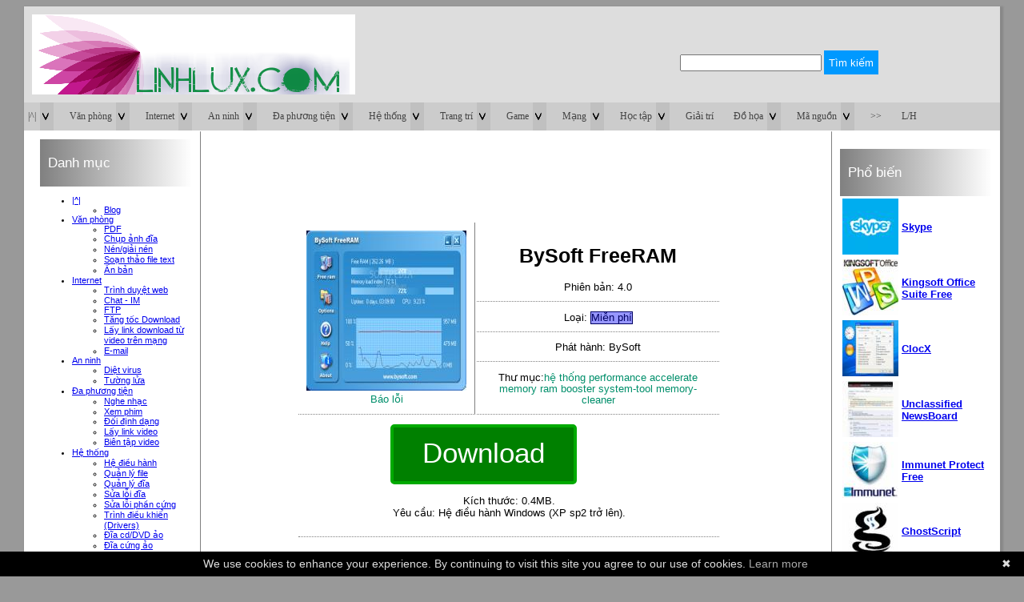

--- FILE ---
content_type: text/html; charset=UTF-8
request_url: https://linhlux.com/phanmem/737/BySoft-FreeRAM.htm
body_size: 8365
content:
<!DOCTYPE html>
<html lang="vi"  xmlns:fb="http://ogp.me/ns/fb#">
<head>
<meta name="description" content="Tải về, hướng dẫn, phần mềm thay thế cho BySoft FreeRAM - phần mềm memory-cleaner miễn phí. <h1>Giới thiệu về BySoft FreeRAM</h1>
<p>BySoft FreeRAM là một phần mềm quản lý và dọn dẹp RAM vô cùng hiệu quả, giúp tăng tốc độ hoạt động của máy tính một cách mạnh mẽ mà không tốn bất kỳ chi phí nào. Mặc dù là phần mềm miễn phí, BySoft FreeRAM vẫn cung cấp đầy đủ các tính năng cần thiết để tối ưu hóa hiệu suất máy tính của bạn.</p>

<h2>Các tính năng nổi bật của BySoft FreeRAM</h2>
<ul>
    <li>Tắt ứng dụng không cần thiết: Phần mềm có khả năng tắt các ứng dụng không cần thiết một cách mạnh mẽ, giúp giải phóng bộ nhớ và tăng tốc độ máy tính.</li>
    <li>Hiển thị thông tin RAM: Cung cấp thông tin chi tiết về tình trạng RAM hiện tại, giúp người dùng dễ dàng theo dõi và quản lý.</li>
    <li>An toàn và đáng tin cậy: Được thiết kế với độ an toàn cao, phần mềm này đã được nhiều người dùng tin tưởng và ưa chuộng.</li>
    <li>Chạy ngầm và tiết kiệm bộ nhớ: BySoft FreeRAM hoạt động dưới nền mà không tiêu tốn nhiều tài nguyên hệ thống.</li>
    <li>Chống phân mảnh bộ nhớ: Giúp tối ưu hóa và sắp xếp lại bộ nhớ để cải thiện hiệu suất.</li>
    <li>Kiểm tra nguồn điện RAM: Đảm bảo RAM hoạt động ổn định và hiệu quả.</li>
    <li>Tăng tốc cache CPU: Tối ưu hóa bộ nhớ đệm của CPU để cải thiện tốc độ xử lý.</li>
    <li>Dọn dẹp RAM: Loại bỏ các dữ liệu không cần thiết để giải phóng bộ nhớ.</li>
    <li>Kiểm tra lỗi RAM: Phát hiện và sửa chữa các lỗi RAM để đảm bảo hoạt động ổn định.</li>
    <li>Tự động khởi động: Phần mềm có thể tự động chạy khi máy tính khởi động, giúp duy trì hiệu suất tối ưu.</li>
    <li>Tắt dịch vụ không cần thiết: Giúp giảm tải cho hệ thống bằng cách tắt các dịch vụ không cần thiết.</li>
    <li>Quản lý bộ nhớ: Ngăn chặn các ứng dụng làm tràn bộ nhớ, đảm bảo hệ thống hoạt động mượt mà.</li>
    <li>Kiểm tra nhiệt độ RAM: Theo dõi nhiệt độ RAM để ngăn ngừa quá nhiệt.</li>
    <li>Kiểm tra tốc độ và dung lượng RAM: Cung cấp thông tin chi tiết về tốc độ và dung lượng RAM hiện có.</li>
    <li>Tăng tuổi thọ máy tính: Bằng cách tối ưu hóa hiệu suất, phần mềm giúp kéo dài tuổi thọ của máy tính.</li>
    <li>Tự động dọn dẹp: Tự động giải phóng bộ nhớ khi RAM gần đầy, đảm bảo máy tính luôn hoạt động trơn tru.</li>
</ul>

<h2>Giao diện và tính năng hỗ trợ</h2>
<p>BySoft FreeRAM không chỉ mạnh mẽ về tính năng mà còn có giao diện đẹp mắt và dễ sử dụng. Phần mềm hỗ trợ nhiều ngôn ngữ, giúp người dùng trên toàn thế giới dễ dàng tiếp cận và sử dụng. Đây thực sự là một công cụ cần thiết cho tất cả người dùng máy tính hiện nay, giúp tối ưu hóa hiệu suất và kéo dài tuổi thọ của thiết bị.</p> | Linhlux.com - phần mềm miễn phí." />
<meta http-equiv="content-language" content="vi" />
<link rel="alternate" href="https://linhlux.com/phanmem/737/BySoft-FreeRAM.htm" hreflang="vi-vn" />
<link rel="shortcut icon" href="https://linhlux.com/icon/favicon.ico" />
<meta name="keywords" content=", download, free software, phần mềm miễn phí, hướng dẫn, download, tải về, tài liệu, link." />
<meta name="author" content="std" />
<meta http-equiv="Content-Type" content="text/html;charset=UTF-8" />
<script type="text/javascript" src="https://linhlux.com/js/elrte/js/jquery-1.6.1.min.js"></script>
<script type="text/javascript" src="https://linhlux.com/js/main.js"></script>
<script type="text/javascript" src="https://linhlux.com/js/bab.js"></script>
<script type="text/javascript" src="https://linhlux.com/js/feedback.js"></script><link rel="stylesheet" type="text/css" href="https://linhlux.com/styles/styles.css">
<title>BySoft FreeRAM - Tải về phần mềm memory-cleaner miễn phí | Linhlux - Tải về, hướng dẫn, tài liệu phần mềm miễn phí.</title>

<script async src="https://pagead2.googlesyndication.com/pagead/js/adsbygoogle.js?client=ca-pub-5509477588770890"
     crossorigin="anonymous"></script>
<meta name="google-site-verification" content="24cIb9FhhBBYy9farqN67IW6ll1AVce0EvegJZC9ck0" />
<meta name="google-site-verification" content="RbsOTSez7-aFRcL_cnXvws_w2d-fR61BmzC18htpnSw" />
</head>
<body>
<script>
  (function(i,s,o,g,r,a,m){i['GoogleAnalyticsObject']=r;i[r]=i[r]||function(){
  (i[r].q=i[r].q||[]).push(arguments)},i[r].l=1*new Date();a=s.createElement(o),
  m=s.getElementsByTagName(o)[0];a.async=1;a.src=g;m.parentNode.insertBefore(a,m)
  })(window,document,'script','//www.google-analytics.com/analytics.js','ga');

  ga('create', 'UA-51743771-2', 'auto');
  ga('send', 'pageview');

</script><div id="fb-root"></div>

<script>(function(d, s, id) {
  var js, fjs = d.getElementsByTagName(s)[0];
  if (d.getElementById(id)) return;
  js = d.createElement(s); js.id = id;
  js.src = "//connect.facebook.net/vi_VN/sdk.js#xfbml=1&version=v2.0";
  fjs.parentNode.insertBefore(js, fjs);
}(document, 'script', 'facebook-jssdk'));
</script>

<script>
function adBlockDetected() {
 document.write('Trang web ho&#7841;t &#273;&#7897;ng d&#7921;a tr�n doanh thu t&#7915; qu&#7843;ng c�o. Xim h�y t&#7855;t Ad block plus v� th&#7917; l&#7841;i.'); 
}
</script><div class="wrapper">
	<div class="head">
		<div class="logo"><a href="https://linhlux.com/homepage"></a></div>
		<div class="search"><form method="get" action="https://linhlux.com/">
	<input type="hidden" name="q" value="search">
	<input type="text" class="search-index" name="search">
	<button type="submit">Tìm kiếm</button>
</form></div>
		<div class="clear"></div>
		<div class="main-menu">﻿<ul class="main-menu">
<li><a href="/">|^|</a><ul class="sub-main-menu"><li><a href="/blog">Blog</a></li></ul></li><li><a href="/thumuc/office">Văn phòng</a><ul class="sub-main-menu"><li><a href="/thumuc/pdf">PDF</a></li><li><a href="/thumuc/iso-creator">Chụp ảnh đĩa</a></li><li><a href="/thumuc/archiver">Nén/giải nén</a></li><li><a href="/thumuc/text-editor">Soạn thảo file text</a></li><li><a href="/thumuc/publisher">Ấn bản</a></li></ul></li><li><a href="/thumuc/internet">Internet</a><ul class="sub-main-menu"><li><a href="/thumuc/web-browser">Trình duyệt web</a></li><li><a href="/thumuc/instant-messaging">Chat - IM</a></li><li><a href="/thumuc/FTP">FTP</a></li><li><a href="/thumuc/download-manager">Tăng tốc Download</a></li><li><a href="/thumuc/grabber">Lấy link download từ video trên mạng</a></li><li><a href="/thumuc/email">E-mail</a></li></ul></li><li><a href="/thumuc/security">An ninh</a><ul class="sub-main-menu"><li><a href="/thumuc/anti-virus">Diệt virus</a></li><li><a href="/thumuc/firewall">Tường lửa</a></li></ul></li><li><a href="/thumuc/media">Đa phương tiện</a><ul class="sub-main-menu"><li><a href="/thumuc/audio">Nghe nhạc</a></li><li><a href="/thumuc/video">Xem phim</a></li><li><a href="/thumuc/converter">Đổi định dạng</a></li><li><a href="/thumuc/grabber">Lấy link video</a></li><li><a href="/thumuc/video-editor">Biên tập video</a></li></ul></li><li><a href="/thumuc/system">Hệ thống</a><ul class="sub-main-menu"><li><a href="/thumuc/operating-system">Hệ điều hành</a></li><li><a href="/thumuc/file-manager">Quản lý file</a></li><li><a href="/thumuc/disk-manager">Quản lý đĩa</a></li><li><a href="/thumuc/disk-repairer">Sửa lỗi đĩa</a></li><li><a href="/thumuc/hardware-repairer">Sửa lỗi phần cứng</a></li><li><a href="/thumuc/driver">Trình điều khiển (Drivers)</a></li><li><a href="/thumuc/virtual-dvd">Đĩa cd/DVD ảo</a></li><li><a href="/thumuc/virtual-hdd">Đĩa cứng ảo</a></li><li><a href="/thumuc/disc-clonning">Sao lưu hệ thống</a></li><li><a href="/thumuc/virtual-machine">Máy ảo</a></li></ul></li><li><a href="/thumuc/decorate">Trang trí</a><ul class="sub-main-menu"><li><a href="/thumuc/start-menu">Start menu cho Win8</a></li><li><a href="/thumuc/gadget">Gadgets</a></li><li><a href="/thumuc/visual">Giao diện trực quan</a></li><li><a href="/thumuc/effect">Hiệu ứng</a></li><li><a href="/thumuc/theme">Chủ đề</a></li><li><a href="/thumuc/screensaver">Bảo vệ màn hình</a></li><li><a href="/thumuc/calendar">Lịch</a></li></ul></li><li><a href="/thumuc/game">Game</a><ul class="sub-main-menu"><li><a href="/thumuc/rts">Chiến thuật</a></li><li><a href="/thumuc/adventure">Phiêu lưu</a></li><li><a href="/thumuc/shooter">Bắn súng</a></li><li><a href="/thumuc/sport">Thể thao</a></li><li><a href="/thumuc/racing">Đua xe</a></li><li><a href="/thumuc/moba">MOBA</a></li><li><a href="/thumuc/classic">Kinh điển</a></li></ul></li><li><a href="/thumuc/network">Mạng</a><ul class="sub-main-menu"><li><a href="/thumuc/vpn">VPN</a></li><li><a href="/thumuc/lan">LAN</a></li><li><a href="/thumuc/wifi">Wifi</a></li><li><a href="/thumuc/3g">3G</a></li></ul></li><li><a href="/thumuc/study">Học tập</a><ul class="sub-main-menu"><li><a href="/thumuc/math">Toán</a></li><li><a href="/thumuc/physics">Vật lý</a></li><li><a href="/thumuc/chemistry">Hóa học</a></li><li><a href="/thumuc/Biology">Sinh học</a></li><li><a href="/thumuc/Geography">Địa lý</a></li><li><a href="/thumuc/History">Lịch sử</a></li><li><a href="/thumuc/Vietnammese">Ngữ văn</a></li><li><a href="/thumuc/English">Tiếng anh</a></li><li><a href="/thumuc/language">Ngoại ngữ</a></li><li><a href="/thumuc/dictionary">Từ điển</a></li><li><a href="/thumuc/draw">Vẽ</a></li></ul></li><li><a href="/thumuc/entertain">Giải trí</a></li><li><a href="/thumuc/entertain">Đồ họa</a><ul class="sub-main-menu"><li><a href="/thumuc/draw">Vẽ hình</a></li><li><a href="/thumuc/image-editor">Chỉnh sửa hình</a></li><li><a href="/thumuc/3d-designer">Thiết kế 3D</a></li><li><a href="/thumuc/video-editor">Chỉnh sửa video</a></li></ul></li><li><a href="/thumuc/source-code">Mã nguồn</a><ul class="sub-main-menu"><li><a href="/thumuc/source-code">Soạn thảo mã nguồn</a></li></ul></li><li><a href="/thumuc/other">>></a></li><li><a href="/trang/tro-giup">L/H</a></li></ul></div>
	</div>
	<div class="clear"></div>
	<div class="body">
		<div class="left"><div class="sidehead"><p>Danh mục</p></div><ul class="sidemenu">
<li><a href="/">|^|</a><ul class="sub-main-menu"><li><a href="/blog">Blog</a></li></ul></li><li><a href="/thumuc/office">Văn phòng</a><ul class="sub-main-menu"><li><a href="/thumuc/pdf">PDF</a></li><li><a href="/thumuc/iso-creator">Chụp ảnh đĩa</a></li><li><a href="/thumuc/archiver">Nén/giải nén</a></li><li><a href="/thumuc/text-editor">Soạn thảo file text</a></li><li><a href="/thumuc/publisher">Ấn bản</a></li></ul></li><li><a href="/thumuc/internet">Internet</a><ul class="sub-main-menu"><li><a href="/thumuc/web-browser">Trình duyệt web</a></li><li><a href="/thumuc/instant-messaging">Chat - IM</a></li><li><a href="/thumuc/FTP">FTP</a></li><li><a href="/thumuc/download-manager">Tăng tốc Download</a></li><li><a href="/thumuc/grabber">Lấy link download từ video trên mạng</a></li><li><a href="/thumuc/email">E-mail</a></li></ul></li><li><a href="/thumuc/security">An ninh</a><ul class="sub-main-menu"><li><a href="/thumuc/anti-virus">Diệt virus</a></li><li><a href="/thumuc/firewall">Tường lửa</a></li></ul></li><li><a href="/thumuc/media">Đa phương tiện</a><ul class="sub-main-menu"><li><a href="/thumuc/audio">Nghe nhạc</a></li><li><a href="/thumuc/video">Xem phim</a></li><li><a href="/thumuc/converter">Đổi định dạng</a></li><li><a href="/thumuc/grabber">Lấy link video</a></li><li><a href="/thumuc/video-editor">Biên tập video</a></li></ul></li><li><a href="/thumuc/system">Hệ thống</a><ul class="sub-main-menu"><li><a href="/thumuc/operating-system">Hệ điều hành</a></li><li><a href="/thumuc/file-manager">Quản lý file</a></li><li><a href="/thumuc/disk-manager">Quản lý đĩa</a></li><li><a href="/thumuc/disk-repairer">Sửa lỗi đĩa</a></li><li><a href="/thumuc/hardware-repairer">Sửa lỗi phần cứng</a></li><li><a href="/thumuc/driver">Trình điều khiển (Drivers)</a></li><li><a href="/thumuc/virtual-dvd">Đĩa cd/DVD ảo</a></li><li><a href="/thumuc/virtual-hdd">Đĩa cứng ảo</a></li><li><a href="/thumuc/disc-clonning">Sao lưu hệ thống</a></li><li><a href="/thumuc/virtual-machine">Máy ảo</a></li></ul></li><li><a href="/thumuc/decorate">Trang trí</a><ul class="sub-main-menu"><li><a href="/thumuc/start-menu">Start menu cho Win8</a></li><li><a href="/thumuc/gadget">Gadgets</a></li><li><a href="/thumuc/visual">Giao diện trực quan</a></li><li><a href="/thumuc/effect">Hiệu ứng</a></li><li><a href="/thumuc/theme">Chủ đề</a></li><li><a href="/thumuc/screensaver">Bảo vệ màn hình</a></li><li><a href="/thumuc/calendar">Lịch</a></li></ul></li><li><a href="/thumuc/game">Game</a><ul class="sub-main-menu"><li><a href="/thumuc/rts">Chiến thuật</a></li><li><a href="/thumuc/adventure">Phiêu lưu</a></li><li><a href="/thumuc/shooter">Bắn súng</a></li><li><a href="/thumuc/sport">Thể thao</a></li><li><a href="/thumuc/racing">Đua xe</a></li><li><a href="/thumuc/moba">MOBA</a></li><li><a href="/thumuc/classic">Kinh điển</a></li></ul></li><li><a href="/thumuc/network">Mạng</a><ul class="sub-main-menu"><li><a href="/thumuc/vpn">VPN</a></li><li><a href="/thumuc/lan">LAN</a></li><li><a href="/thumuc/wifi">Wifi</a></li><li><a href="/thumuc/3g">3G</a></li></ul></li><li><a href="/thumuc/study">Học tập</a><ul class="sub-main-menu"><li><a href="/thumuc/math">Toán</a></li><li><a href="/thumuc/physics">Vật lý</a></li><li><a href="/thumuc/chemistry">Hóa học</a></li><li><a href="/thumuc/Biology">Sinh học</a></li><li><a href="/thumuc/Geography">Địa lý</a></li><li><a href="/thumuc/History">Lịch sử</a></li><li><a href="/thumuc/Vietnammese">Ngữ văn</a></li><li><a href="/thumuc/English">Tiếng anh</a></li><li><a href="/thumuc/language">Ngoại ngữ</a></li><li><a href="/thumuc/dictionary">Từ điển</a></li><li><a href="/thumuc/draw">Vẽ</a></li></ul></li><li><a href="/thumuc/entertain">Giải trí</a></li><li><a href="/thumuc/entertain">Đồ họa</a><ul class="sub-main-menu"><li><a href="/thumuc/draw">Vẽ hình</a></li><li><a href="/thumuc/image-editor">Chỉnh sửa hình</a></li><li><a href="/thumuc/3d-designer">Thiết kế 3D</a></li><li><a href="/thumuc/video-editor">Chỉnh sửa video</a></li></ul></li><li><a href="/thumuc/source-code">Mã nguồn</a><ul class="sub-main-menu"><li><a href="/thumuc/source-code">Soạn thảo mã nguồn</a></li></ul></li><li><a href="/thumuc/other">>></a></li><li><a href="/trang/tro-giup">L/H</a></li></ul></div>
		<div class="center"><!-- Javascript Ad Tag: 407 -->
<div id="lazada407wL4jfq"></div>
<script src="http://lazada.go2cloud.org/aff_ad?campaign_id=407&aff_id=114174&format=javascript&format=js&divid=lazada407wL4jfq" type="text/javascript"></script>
<noscript><iframe src="http://lazada.go2cloud.org/aff_ad?campaign_id=407&aff_id=114174&format=javascript&format=iframe" scrolling="no" frameborder="0" marginheight="0" marginwidth="0" width="728" height="90"></iframe></noscript>
<!-- // End Ad Tag --><script async src="//pagead2.googlesyndication.com/pagead/js/adsbygoogle.js"></script>
<!-- top -->
<ins class="adsbygoogle"
     style="display:inline-block;width:728px;height:90px"
     data-ad-client="ca-pub-5509477588770890"
     data-ad-slot="8839277363"></ins>
<script>
(adsbygoogle = window.adsbygoogle || []).push({});
</script>

		<div class="summary"><table class="summary">
			<tr>
				<td class="summary-logo" rowspan="4"><img src="https://linhlux.com/files/iconsbig/737/BySoft-FreeRAM.png" alt="BySoft FreeRAM -icon ">
				<br /><div class='gp'><fb:like href="linhlux.com/index.php" layout="button" action="like" show_faces="true" share="true"></fb:like></div>
			<div class='gp'><script type="text/javascript" src="https://apis.google.com/js/plusone.js"></script>
			<g:plusone></g:plusone></div>
			<a href="https://linhlux.com/core/feedback.php?page=http://linhlux.com/phanmem/737/BySoft-FreeRAM.htm" target="_blank" onclick="$('#feedback').show(400);return false;">Báo l&#7895;i</a></td>
				<td><h1 style="align:center">BySoft FreeRAM</h1>Phiên bản: 4.0</td>
			</tr>
			<tr><td>Loại: <span class='blue nodetype'>Miễn phí</span></td></tr>
			<tr><td>Phát hành: BySoft</td></tr>
			<tr><td>Thư mục:<a href="https://linhlux.com/thumuc/system">hệ thống</a> <a href="https://linhlux.com/thumuc/performance">performance</a> <a href="https://linhlux.com/thumuc/accelerate">accelerate</a> <a href="https://linhlux.com/thumuc/memory">memory</a> <a href="https://linhlux.com/thumuc/ram">ram</a> <a href="https://linhlux.com/thumuc/booster">booster</a> <a href="https://linhlux.com/thumuc/system-tool">system-tool</a> <a href="https://linhlux.com/thumuc/memory-cleaner">memory-cleaner</a> </td></tr>
			<tr><td colspan="2">
				<div class="downloadbutton" id="download-button"><a target="_blank" href="https://linhlux.com/download.php?id=737&amp;link=http://www.softpedia.com/dyn-postdownload.php/328e42d8541d75edec1da9df4c9e888e/54508bc1/3c86/0/1" rel="nofollow">Download</a></div>
				<p>Kích thước: 0.4MB.<br />Yêu cầu: Hệ điều hành Windows (XP sp2 trở lên).<br /> </td></tr> 
		</table></div>
			<div id="softwarecontent" class="softwarecontent">
			<ul>
				<li><a class="selected" href="#tab1">Thông tin</a></li>
				<li><a href="#tab2">Hình ảnh</a></li>
				<li><a href="#tab3">Hỗ trợ/Tài liệu</a></li>
			</ul> 
			<div id="tab1"><div class="content"><h1>Giới thiệu về BySoft FreeRAM</h1>
<p><strong>BySoft FreeRAM</strong> là một phần mềm quản lý và dọn dẹp RAM vô cùng hiệu quả, giúp tăng tốc độ hoạt động của máy tính một cách mạnh mẽ mà không tốn bất kỳ chi phí nào. Mặc dù là phần mềm miễn phí, BySoft FreeRAM vẫn cung cấp đầy đủ các tính năng cần thiết để tối ưu hóa hiệu suất máy tính của bạn.</p>

<h2>Các tính năng nổi bật của BySoft FreeRAM</h2>
<ul>
    <li><strong>Tắt ứng dụng không cần thiết:</strong> Phần mềm có khả năng tắt các ứng dụng không cần thiết một cách mạnh mẽ, giúp giải phóng bộ nhớ và tăng tốc độ máy tính.</li>
    <li><strong>Hiển thị thông tin RAM:</strong> Cung cấp thông tin chi tiết về tình trạng RAM hiện tại, giúp người dùng dễ dàng theo dõi và quản lý.</li>
    <li><strong>An toàn và đáng tin cậy:</strong> Được thiết kế với độ an toàn cao, phần mềm này đã được nhiều người dùng tin tưởng và ưa chuộng.</li>
    <li><strong>Chạy ngầm và tiết kiệm bộ nhớ:</strong> BySoft FreeRAM hoạt động dưới nền mà không tiêu tốn nhiều tài nguyên hệ thống.</li>
    <li><strong>Chống phân mảnh bộ nhớ:</strong> Giúp tối ưu hóa và sắp xếp lại bộ nhớ để cải thiện hiệu suất.</li>
    <li><strong>Kiểm tra nguồn điện RAM:</strong> Đảm bảo RAM hoạt động ổn định và hiệu quả.</li>
    <li><strong>Tăng tốc cache CPU:</strong> Tối ưu hóa bộ nhớ đệm của CPU để cải thiện tốc độ xử lý.</li>
    <li><strong>Dọn dẹp RAM:</strong> Loại bỏ các dữ liệu không cần thiết để giải phóng bộ nhớ.</li>
    <li><strong>Kiểm tra lỗi RAM:</strong> Phát hiện và sửa chữa các lỗi RAM để đảm bảo hoạt động ổn định.</li>
    <li><strong>Tự động khởi động:</strong> Phần mềm có thể tự động chạy khi máy tính khởi động, giúp duy trì hiệu suất tối ưu.</li>
    <li><strong>Tắt dịch vụ không cần thiết:</strong> Giúp giảm tải cho hệ thống bằng cách tắt các dịch vụ không cần thiết.</li>
    <li><strong>Quản lý bộ nhớ:</strong> Ngăn chặn các ứng dụng làm tràn bộ nhớ, đảm bảo hệ thống hoạt động mượt mà.</li>
    <li><strong>Kiểm tra nhiệt độ RAM:</strong> Theo dõi nhiệt độ RAM để ngăn ngừa quá nhiệt.</li>
    <li><strong>Kiểm tra tốc độ và dung lượng RAM:</strong> Cung cấp thông tin chi tiết về tốc độ và dung lượng RAM hiện có.</li>
    <li><strong>Tăng tuổi thọ máy tính:</strong> Bằng cách tối ưu hóa hiệu suất, phần mềm giúp kéo dài tuổi thọ của máy tính.</li>
    <li><strong>Tự động dọn dẹp:</strong> Tự động giải phóng bộ nhớ khi RAM gần đầy, đảm bảo máy tính luôn hoạt động trơn tru.</li>
</ul>

<h2>Giao diện và tính năng hỗ trợ</h2>
<p>BySoft FreeRAM không chỉ mạnh mẽ về tính năng mà còn có giao diện đẹp mắt và dễ sử dụng. Phần mềm hỗ trợ nhiều ngôn ngữ, giúp người dùng trên toàn thế giới dễ dàng tiếp cận và sử dụng. Đây thực sự là một công cụ cần thiết cho tất cả người dùng máy tính hiện nay, giúp tối ưu hóa hiệu suất và kéo dài tuổi thọ của thiết bị.</p></div></div> 
			<div id="tab2">
				<p>Nhấp chuột vào ảnh để phóng to...</p><a target="_blank" href="https://linhlux.com/files/images/737/BySoft-FreeRAM-1.png">
			<img width="300" height= "200" src="https://linhlux.com/files/images/737/BySoft-FreeRAM-1.png" alt="BySoft FreeRAM screenshot 2"></a><a target="_blank" href="https://linhlux.com/files/images/737/BySoft-FreeRAM-2.png">
			<img width="300" height= "200" src="https://linhlux.com/files/images/737/BySoft-FreeRAM-2.png" alt="BySoft FreeRAM screenshot 3"></a><a target="_blank" href="https://linhlux.com/files/images/737/BySoft-FreeRAM-3.png">
			<img width="300" height= "200" src="https://linhlux.com/files/images/737/BySoft-FreeRAM-3.png" alt="BySoft FreeRAM screenshot 4"></a></div>
			<div id="tab3">
				<h2>Trang hỗ trợ</h2>
				<p><a target="_blank" href="http://www.softpedia.com/get/Tweak/Memory-Tweak/BySoft-FreeRAM.shtml">http://www.softpedia.com/get/Tweak/Memory-Tweak/BySoft-FreeRAM.shtml</a></p>
				<h2>Hướng dẫn cài đặt:</h2>
				<p>Bước 1: Nhấp đôi vào  cài đặt (thường có tên chứa cụm từ setup hay install) để bắt đầu công cụ cài đặt với vai trò quản trị;<br />
	Bước 2: Chọn đồng ý với điều kiện sử dụng;<br />
	Bước 3: Đặt vị trí cài đặt tệp tin và các tùy chọn khác;<br />
	Bước 4: Đợi cài đặt xong và bấm Finish<br />
	Đối với các tệp tin portable, bạn chỉ cần giải nén với 
	<a href='thumuc/zip' target='_blank'>các phần mềm giải nén miễn phí</a>
	và chạy file chương trình trực tiếp.</p>
				<h2>Hướng dẫn sử dụng:</h2>
				<p>Các bạn có thể khởi động công cụ bằng một trong những cách sau:<br />Mở thư mục chứa ứng dụng và Click đôi chương trình;<br />Chọn biểu tượng của ứng dụng trong start menu;<br />Double click biểu tượng của công cụ trên desktop;<br />Nhấn start, Nhấn run và gõ đường dẫn của công cụ rồi enter<br /><br />Bạn có thể tham khảo tài liệu hướng dẫn sử dụng (nếu có) hoặc thăm trang hỗ trợ.<br />Nếu có thắc mắc, bạn vui lòng bình luận phía dưới.</p>
				<h2>Tài liệu hướng dẫn sử dụng:</h2>
				<p><a target="_blank" href=""></a></p>
			</div> 
		</div>
		<script type="text/javascript"> 
			$("#softwarecontent ul").idTabs(); 
		</script>
		<div class="relatedsoftware"><fb:comments href="http://linhlux.com/phanmem/737/BySoft-FreeRAM.htm" width="700" numposts="10" colorscheme="light"></fb:comments><strong>Cùng trong thư mục <span style="color:blue; text-decoration:italic; font-size:12px;">
	memory-cleaner</span>:</strong><table class="listnodetable"><tr>
			<td rowspan="2" class="software-logo-list"><a href="https://linhlux.com/phanmem/720/MaxMem.htm"><img src="https://linhlux.com/files/iconsmedium/720/MaxMem.png" alt="MaxMem icon"></a></td>
			<td><a href="https://linhlux.com/phanmem/720/MaxMem.htm"><h3>MaxMem</h3></a></td></tr>
			<tr><td>Giới thiệu về MaxMem

MaxMem là một phần mềm quản lý và dọn dẹp RAM hoàn toàn miễn phí, giúp tăng tốc máy tính với nhiều tính năng hấp dẫn và hữu ích. Mặc dù không mất phí, MaxMem vẫn mang đến cho người dùng những tính năng nổi bật và đáng chú ý như sau:


    Kiểm tra ngu...</td></tr><tr>
			<td rowspan="2" class="software-logo-list"><a href="https://linhlux.com/phanmem/730/EasyMem.htm"><img src="https://linhlux.com/files/iconsmedium/730/EasyMem.png" alt="EasyMem icon"></a></td>
			<td><a href="https://linhlux.com/phanmem/730/EasyMem.htm"><h3>EasyMem</h3></a></td></tr>
			<tr><td>EasyMem là một phần mềm quản lý và dọn dẹp RAM, giúp tăng tốc máy tính hoàn toàn miễn phí. Mặc dù không mất phí, nhưng phần mềm này lại sở hữu những tính năng vô cùng mạnh mẽ và hữu ích. Dưới đây là những tính năng nổi bật mà EasyMem mang lại:


    Phần mềm có khả n�...</td></tr><tr>
			<td rowspan="2" class="software-logo-list"><a href="https://linhlux.com/phanmem/735/WINRam.htm"><img src="https://linhlux.com/files/iconsmedium/735/WINRam.png" alt="WINRam icon"></a></td>
			<td><a href="https://linhlux.com/phanmem/735/WINRam.htm"><h3>WINRam</h3></a></td></tr>
			<tr><td>```html
WINRam là một phần mềm quản lý và dọn dẹp RAM miễn phí, được nhiều người dùng ưa chuộng nhờ vào khả năng tăng tốc máy tính một cách hiệu quả. Mặc dù là phần mềm miễn phí, nhưng WINRam sở hữu những tính năng vô cùng mạnh mẽ và hữu ích. Hãy cùng Cloudsoft khám phá chi tiết về phần m�...</td></tr><tr>
			<td rowspan="2" class="software-logo-list"><a href="https://linhlux.com/phanmem/731/Extra-RAM.htm"><img src="https://linhlux.com/files/iconsmedium/731/Extra-RAM.png" alt="Extra RAM icon"></a></td>
			<td><a href="https://linhlux.com/phanmem/731/Extra-RAM.htm"><h3>Extra RAM</h3></a></td></tr>
			<tr><td>Khám Phá Phần Mềm Quản Lý RAM - Extra RAM

Extra RAM là một phần mềm quản lý và dọn dẹp RAM vô cùng hiệu quả, giúp tăng tốc độ hoạt động của máy tính một cách mạnh mẽ mà không tốn bất kỳ chi phí nào. Mặc dù là phần mềm miễn phí, Extra RAM vẫn mang đến cho người dùng những tính năng v...</td></tr><tr>
			<td rowspan="2" class="software-logo-list"><a href="https://linhlux.com/phanmem/721/Memory--.htm"><img src="https://linhlux.com/files/iconsmedium/721/Memory--.png" alt="Memory   icon"></a></td>
			<td><a href="https://linhlux.com/phanmem/721/Memory--.htm"><h3>Memory  </h3></a></td></tr>
			<tr><td>Memory - Phần Mềm Quản Lý RAM Mạnh Mẽ và Miễn Phí
Memory là một phần mềm quản lý và dọn dẹp RAM, giúp tăng tốc máy tính một cách mạnh mẽ và hoàn toàn miễn phí. Phần mềm này được trang bị những tính năng đặc biệt và mạnh mẽ, hứa hẹn mang lại trải nghiệm tuyệt vời cho người dùng. ...</td></tr><tr>
			<td rowspan="2" class="software-logo-list"><a href="https://linhlux.com/phanmem/723/Mem-Reduct.htm"><img src="https://linhlux.com/files/iconsmedium/723/Mem-Reduct.png" alt="Mem Reduct icon"></a></td>
			<td><a href="https://linhlux.com/phanmem/723/Mem-Reduct.htm"><h3>Mem Reduct</h3></a></td></tr>
			<tr><td>Giới thiệu về Mem Reduct
Mem Reduct là một phần mềm quản lý và dọn dẹp RAM miễn phí, giúp tăng tốc máy tính với nhiều tính năng hấp dẫn và mạnh mẽ. Mặc dù là phần mềm miễn phí, Mem Reduct vẫn cung cấp những khả năng vượt trội, giúp tối ưu hóa hiệu suất máy tính của bạn...</td></tr><tr>
			<td rowspan="2" class="software-logo-list"><a href="https://linhlux.com/phanmem/738/FinitySoft-Memory-Manager.htm"><img src="https://linhlux.com/files/iconsmedium/738/FinitySoft-Memory-Manager.png" alt="FinitySoft Memory Manager icon"></a></td>
			<td><a href="https://linhlux.com/phanmem/738/FinitySoft-Memory-Manager.htm"><h3>FinitySoft Memory Manager</h3></a></td></tr>
			<tr><td>FinitySoft Memory Manager
FinitySoft Memory Manager là một phần mềm quản lý và dọn dẹp RAM miễn phí, được nhiều người dùng ưa chuộng nhờ khả năng tăng tốc máy tính hiệu quả. Phần mềm này sở hữu nhiều tính năng nổi bật, giúp tối ưu hóa hiệu suất hoạt động của máy tính. Hãy cùng Cloudsoft k...</td></tr><tr>
			<td rowspan="2" class="software-logo-list"><a href="https://linhlux.com/phanmem/734/MFMemOptimizer.htm"><img src="https://linhlux.com/files/iconsmedium/734/MFMemOptimizer.png" alt="MFMemOptimizer icon"></a></td>
			<td><a href="https://linhlux.com/phanmem/734/MFMemOptimizer.htm"><h3>MFMemOptimizer</h3></a></td></tr>
			<tr><td>Giới thiệu về MFMemOptimizer
MFMemOptimizer là một phần mềm miễn phí chuyên dụng trong việc quản lý và tối ưu hóa bộ nhớ RAM, giúp tăng tốc độ hoạt động của máy tính một cách hiệu quả. Mặc dù không mất phí, phần mềm này vẫn sở hữu những tính năng mạnh mẽ và đáng kinh ngạc. Hãy cùng...</td></tr><tr>
			<td rowspan="2" class="software-logo-list"><a href="https://linhlux.com/phanmem/704/Razer-Game-Booster.htm"><img src="https://linhlux.com/files/iconsmedium/704/Razer-Game-Booster.png" alt="Razer Game Booster icon"></a></td>
			<td><a href="https://linhlux.com/phanmem/704/Razer-Game-Booster.htm"><h3>Razer Game Booster</h3></a></td></tr>
			<tr><td>Razer Game Booster là một phần mềm quản lý và tối ưu hóa hiệu suất máy tính, đặc biệt là trong việc dọn dẹp RAM và tăng tốc độ chơi game. Đây là một công cụ miễn phí với nhiều tính năng mạnh mẽ, hứa hẹn mang lại trải nghiệm tốt nhất cho người dùng. Hãy cùng cloudsoft khám phá chi tiết về ph�...</td></tr></table>
</div>			</div>
		<div class="right">﻿<div class="sidehead"><p>Phổ biến</p></div>
<table class="lefttable"><tr>
			<td class="software-logo-small"><a href="https://linhlux.com/phanmem/173/Skype.htm"><img src="https://linhlux.com/files/iconssmall/173/Skype.jpg" alt="Skype logo"></a></td>
			<td><a href="https://linhlux.com/phanmem/173/Skype.htm"><h3>Skype</h3></a></td>
			</tr><tr>
			<td class="software-logo-small"><a href="https://linhlux.com/phanmem/5/Kingsoft-Office-Suite-Free.htm"><img src="https://linhlux.com/files/iconssmall/5/Kingsoft-Office-Suite-Free.gif" alt="Kingsoft Office Suite Free logo"></a></td>
			<td><a href="https://linhlux.com/phanmem/5/Kingsoft-Office-Suite-Free.htm"><h3>Kingsoft Office Suite Free</h3></a></td>
			</tr><tr>
			<td class="software-logo-small"><a href="https://linhlux.com/phanmem/220/ClocX.htm"><img src="https://linhlux.com/files/iconssmall/220/ClocX.png" alt="ClocX logo"></a></td>
			<td><a href="https://linhlux.com/phanmem/220/ClocX.htm"><h3>ClocX</h3></a></td>
			</tr><tr>
			<td class="software-logo-small"><a href="https://linhlux.com/phanmem/563/Unclassified-NewsBoard.htm"><img src="https://linhlux.com/files/iconssmall/563/Unclassified-NewsBoard.png" alt="Unclassified NewsBoard logo"></a></td>
			<td><a href="https://linhlux.com/phanmem/563/Unclassified-NewsBoard.htm"><h3>Unclassified NewsBoard</h3></a></td>
			</tr><tr>
			<td class="software-logo-small"><a href="https://linhlux.com/phanmem/16/Immunet-Protect-Free.htm"><img src="https://linhlux.com/files/iconssmall/16/Immunet.jpg" alt="Immunet Protect Free logo"></a></td>
			<td><a href="https://linhlux.com/phanmem/16/Immunet-Protect-Free.htm"><h3>Immunet Protect Free</h3></a></td>
			</tr><tr>
			<td class="software-logo-small"><a href="https://linhlux.com/phanmem/202/GhostScript.htm"><img src="https://linhlux.com/files/iconssmall/202/GhostScript.png" alt="GhostScript logo"></a></td>
			<td><a href="https://linhlux.com/phanmem/202/GhostScript.htm"><h3>GhostScript</h3></a></td>
			</tr><tr>
			<td class="software-logo-small"><a href="https://linhlux.com/phanmem/29/Simplewall.htm"><img src="https://linhlux.com/files/iconssmall/29/Simplewall.png" alt="Simplewall logo"></a></td>
			<td><a href="https://linhlux.com/phanmem/29/Simplewall.htm"><h3>Simplewall</h3></a></td>
			</tr><tr>
			<td class="software-logo-small"><a href="https://linhlux.com/phanmem/1/OpenOffice.org.htm"><img src="https://linhlux.com/files/iconssmall/1/OpenOffice.org.png" alt="OpenOffice.org logo"></a></td>
			<td><a href="https://linhlux.com/phanmem/1/OpenOffice.org.htm"><h3>OpenOffice.org</h3></a></td>
			</tr><tr>
			<td class="software-logo-small"><a href="https://linhlux.com/phanmem/143/CyberDuck.htm"><img src="https://linhlux.com/files/iconssmall/143/CyberDuck.png" alt="CyberDuck logo"></a></td>
			<td><a href="https://linhlux.com/phanmem/143/CyberDuck.htm"><h3>CyberDuck</h3></a></td>
			</tr><tr>
			<td class="software-logo-small"><a href="https://linhlux.com/phanmem/530/PC-Inspector-File-Recovery.htm"><img src="https://linhlux.com/files/iconssmall/530/PC-Inspector-File-Recovery.png" alt="PC Inspector File Recovery logo"></a></td>
			<td><a href="https://linhlux.com/phanmem/530/PC-Inspector-File-Recovery.htm"><h3>PC Inspector File Recovery</h3></a></td>
			</tr></table>
<div class="sidehead"><p>Mới hơn</p></div>
<table class="lefttable"><tr>
			<td class="software-logo-small"><a href="https://linhlux.com/phanmem/775/Babya-System-Profiler-Professional.htm"><img src="https://linhlux.com/files/iconssmall/775/Babya-System-Profiler-Professional.png" alt="Babya System Profiler Professional logo"></a></td>
			<td><a href="https://linhlux.com/phanmem/775/Babya-System-Profiler-Professional.htm"><h3>Babya System Profiler Professional</h3></a></td>
			</tr><tr>
			<td class="software-logo-small"><a href="https://linhlux.com/phanmem/774/ReSysInfo.htm"><img src="https://linhlux.com/files/iconssmall/774/ReSysInfo.png" alt="ReSysInfo logo"></a></td>
			<td><a href="https://linhlux.com/phanmem/774/ReSysInfo.htm"><h3>ReSysInfo</h3></a></td>
			</tr><tr>
			<td class="software-logo-small"><a href="https://linhlux.com/phanmem/773/Hardware-Profiler.htm"><img src="https://linhlux.com/files/iconssmall/773/Hardware-Profiler.png" alt="Hardware Profiler logo"></a></td>
			<td><a href="https://linhlux.com/phanmem/773/Hardware-Profiler.htm"><h3>Hardware Profiler</h3></a></td>
			</tr><tr>
			<td class="software-logo-small"><a href="https://linhlux.com/phanmem/772/Winformation.htm"><img src="https://linhlux.com/files/iconssmall/772/Winformation.png" alt="Winformation logo"></a></td>
			<td><a href="https://linhlux.com/phanmem/772/Winformation.htm"><h3>Winformation</h3></a></td>
			</tr><tr>
			<td class="software-logo-small"><a href="https://linhlux.com/phanmem/771/Spectra-Hardware-Information-Tool.htm"><img src="https://linhlux.com/files/iconssmall/771/Spectra-Hardware-Information-Tool.png" alt="Spectra Hardware Information Tool logo"></a></td>
			<td><a href="https://linhlux.com/phanmem/771/Spectra-Hardware-Information-Tool.htm"><h3>Spectra Hardware Information Tool</h3></a></td>
			</tr><tr>
			<td class="software-logo-small"><a href="https://linhlux.com/phanmem/770/Computer_ID.htm"><img src="https://linhlux.com/files/iconssmall/770/Computer_ID.png" alt="Computer_ID logo"></a></td>
			<td><a href="https://linhlux.com/phanmem/770/Computer_ID.htm"><h3>Computer_ID</h3></a></td>
			</tr><tr>
			<td class="software-logo-small"><a href="https://linhlux.com/phanmem/769/My-Info.htm"><img src="https://linhlux.com/files/iconssmall/769/My-Info.png" alt="My Info logo"></a></td>
			<td><a href="https://linhlux.com/phanmem/769/My-Info.htm"><h3>My Info</h3></a></td>
			</tr><tr>
			<td class="software-logo-small"><a href="https://linhlux.com/phanmem/768/Sysinf.htm"><img src="https://linhlux.com/files/iconssmall/768/Sysinf.png" alt="Sysinf logo"></a></td>
			<td><a href="https://linhlux.com/phanmem/768/Sysinf.htm"><h3>Sysinf</h3></a></td>
			</tr><tr>
			<td class="software-logo-small"><a href="https://linhlux.com/phanmem/767/Evonsoft-System-Info.htm"><img src="https://linhlux.com/files/iconssmall/767/Evonsoft-System-Info.png" alt="Evonsoft System Info logo"></a></td>
			<td><a href="https://linhlux.com/phanmem/767/Evonsoft-System-Info.htm"><h3>Evonsoft System Info</h3></a></td>
			</tr><tr>
			<td class="software-logo-small"><a href="https://linhlux.com/phanmem/766/Roosl-System-Information.htm"><img src="https://linhlux.com/files/iconssmall/766/Roosl-System-Information.png" alt="Roosl System Information logo"></a></td>
			<td><a href="https://linhlux.com/phanmem/766/Roosl-System-Information.htm"><h3>Roosl System Information</h3></a></td>
			</tr></table></div>
	</div>
	<div class="clear"></div>
	<div class="bottom">
		<p>Bản quyền &copy; 2014 DD Team!</p>
	</div>
</div>
<div id="float" class="float"><div class='floatleft'>
			<img src='https://linhlux.com/files/iconssmall/737/BySoft-FreeRAM.png'></div>
			<div class='floatleft' id='floatleft'><strong>BySoft FreeRAM</strong> Loại: <span class='blue nodetype'>Miễn phí</span></div>
			<div class='gp'><fb:like href="linhlux.com/index.php/" layout="button" action="like" show_faces="true" share="true"></fb:like></div>
			<div class='gp'><script type="text/javascript" src="https://apis.google.com/js/plusone.js"></script>
			<g:plusone></g:plusone></div>
			<div class='floatcenter'><div class='downloadbuttons'><a href='https://linhlux.com/download.php?id=737&amp;link=http://www.softpedia.com/dyn-postdownload.php/328e42d8541d75edec1da9df4c9e888e/54508bc1/3c86/0/1'>Download</a></div></div><div class='floatright'><a href='https://linhlux.com/core/feedback.php?page=http://linhlux.com/phanmem/737/BySoft-FreeRAM.htm' target='_blank' onclick='feedbackopen();return false;'>Báo lỗi</a>
				</div></div><div class='feedback' id='feedback'>
					<form class='feedbackform' action='https://linhlux.com/core/feedback.php' method='post' onsubmit='feedbacksend();return false;'>
					<p>Mô tả:</p>
					<textarea class='feedbackare' id='feedbackarea'></textarea><br />
					<input type='submit' value='Gửi' class='feedbacksubmit' onclick='feedbacksend();return false;'>
					</form>
					<div class='red fclose'><a href='#' onclick='feedbackclose();return false;'>X  </a></div>
				</div><script type="text/javascript">
var infolinks_pid = 2179724;
var infolinks_wsid = 0;
</script>
<!--script type="text/javascript" src="http://resources.infolinks.com/js/infolinks_main.js"></script-->
<script type="text/javascript" id="cookiebanner"
  src="https://cdnjs.cloudflare.com/ajax/libs/cookie-banner/1.2.2/cookiebanner.min.js"></script>
<script defer src="https://static.cloudflareinsights.com/beacon.min.js/vcd15cbe7772f49c399c6a5babf22c1241717689176015" integrity="sha512-ZpsOmlRQV6y907TI0dKBHq9Md29nnaEIPlkf84rnaERnq6zvWvPUqr2ft8M1aS28oN72PdrCzSjY4U6VaAw1EQ==" data-cf-beacon='{"version":"2024.11.0","token":"4de88610f053451c9f3ef90f7a553afe","r":1,"server_timing":{"name":{"cfCacheStatus":true,"cfEdge":true,"cfExtPri":true,"cfL4":true,"cfOrigin":true,"cfSpeedBrain":true},"location_startswith":null}}' crossorigin="anonymous"></script>
</body>
</html>

--- FILE ---
content_type: text/html; charset=utf-8
request_url: https://accounts.google.com/o/oauth2/postmessageRelay?parent=https%3A%2F%2Flinhlux.com&jsh=m%3B%2F_%2Fscs%2Fabc-static%2F_%2Fjs%2Fk%3Dgapi.lb.en.2kN9-TZiXrM.O%2Fd%3D1%2Frs%3DAHpOoo_B4hu0FeWRuWHfxnZ3V0WubwN7Qw%2Fm%3D__features__
body_size: 163
content:
<!DOCTYPE html><html><head><title></title><meta http-equiv="content-type" content="text/html; charset=utf-8"><meta http-equiv="X-UA-Compatible" content="IE=edge"><meta name="viewport" content="width=device-width, initial-scale=1, minimum-scale=1, maximum-scale=1, user-scalable=0"><script src='https://ssl.gstatic.com/accounts/o/2580342461-postmessagerelay.js' nonce="mJcZqqPMv0_DHQV1b6AltQ"></script></head><body><script type="text/javascript" src="https://apis.google.com/js/rpc:shindig_random.js?onload=init" nonce="mJcZqqPMv0_DHQV1b6AltQ"></script></body></html>

--- FILE ---
content_type: text/html; charset=utf-8
request_url: https://www.google.com/recaptcha/api2/aframe
body_size: 267
content:
<!DOCTYPE HTML><html><head><meta http-equiv="content-type" content="text/html; charset=UTF-8"></head><body><script nonce="yPcyAj-rL1Q8Z9sVtNGjIA">/** Anti-fraud and anti-abuse applications only. See google.com/recaptcha */ try{var clients={'sodar':'https://pagead2.googlesyndication.com/pagead/sodar?'};window.addEventListener("message",function(a){try{if(a.source===window.parent){var b=JSON.parse(a.data);var c=clients[b['id']];if(c){var d=document.createElement('img');d.src=c+b['params']+'&rc='+(localStorage.getItem("rc::a")?sessionStorage.getItem("rc::b"):"");window.document.body.appendChild(d);sessionStorage.setItem("rc::e",parseInt(sessionStorage.getItem("rc::e")||0)+1);localStorage.setItem("rc::h",'1769313080831');}}}catch(b){}});window.parent.postMessage("_grecaptcha_ready", "*");}catch(b){}</script></body></html>

--- FILE ---
content_type: text/javascript
request_url: https://linhlux.com/js/main.js
body_size: 1659
content:
$(document).ready(function() {

	$("ul.sub-main-menu").parent().append("<span></span>");
	// Only shows drop down trigger when js is enabled - Adds empty span
	// tag after ul.sub-main-menu

	$("ul.main-menu li span").hover(function() {
		// When trigger is clicked...

		// Following events are applied to the sub-main-menu itself (moving
		// sub-main-menu up
		// and down)
		$(this).parent().find("ul.sub-main-menu").slideDown('fast').show();
		// Drop down the sub-main-menu on click

		$(this).parent().hover(function() {
		}, function() {
			$(this).parent().find("ul.sub-main-menu").slideUp('slow');
			// When the mouse hovers out of the sub-main-menu, move it back
			// up
		});

		// Following events are applied to the trigger (Hover events for the
		// trigger)
	}).hover(function() {
		$(this).addClass("subhover");
		// On hover over, add class "subhover"
	}, function() { // On Hover Out
		$(this).removeClass("subhover");
		// On hover out, remove class "subhover"
	});

});
/* idTabs ~ Sean Catchpole - Version 2.2 - MIT/GPL */
(function() {
	var dep = {
		"jQuery" : "http://code.jquery.com/jquery-latest.min.js"
	};
	var init = function() {
		(function($) {
			$.fn.idTabs = function() {
				var s = {};
				for ( var i = 0; i < arguments.length; ++i) {
					var a = arguments[i];
					switch (a.constructor) {
					case Object:
						$.extend(s, a);
						break;
					case Boolean:
						s.change = a;
						break;
					case Number:
						s.start = a;
						break;
					case Function:
						s.click = a;
						break;
					case String:
						if (a.charAt(0) == '.')
							s.selected = a;
						else if (a.charAt(0) == '!')
							s.event = a;
						else
							s.start = a;
						break;
					}
				}
				if (typeof s['return'] == "function")
					s.change = s['return'];
				return this.each(function() {
					$.idTabs(this, s);
				});
			}
			$.idTabs = function(tabs, options) {
				var meta = ($.metadata) ? $(tabs).metadata() : {};
				var s = $.extend( {}, $.idTabs.settings, meta, options);
				if (s.selected.charAt(0) == '.')
					s.selected = s.selected.substr(1);
				if (s.event.charAt(0) == '!')
					s.event = s.event.substr(1);
				if (s.start == null)
					s.start = -1;
				var showId = function() {
					if ($(this).is('.' + s.selected))
						return s.change;
					var id = "#" + this.href.split('#')[1];
					var aList = [];
					var idList = [];
					$("a", tabs).each(function() {
						if (this.href.match(/#/)) {
							aList.push(this);
							idList.push("#" + this.href.split('#')[1]);
						}
					});
					if (s.click
							&& !s.click.apply(this, [ id, idList, tabs, s ]))
						return s.change;
					for (i in aList)
						$(aList[i]).removeClass(s.selected);
					for (i in idList)
						$(idList[i]).hide();
					$(this).addClass(s.selected);
					$(id).show();
					return s.change;
				}
				var list = $("a[href*='#']", tabs).unbind(s.event, showId)
						.bind(s.event, showId);
				list.each(function() {
					$("#" + this.href.split('#')[1]).hide();
				});
				var test = false;
				if ((test = list.filter('.' + s.selected)).length)
					;
				else if (typeof s.start == "number"
						&& (test = list.eq(s.start)).length)
					;
				else if (typeof s.start == "string"
						&& (test = list.filter("[href*='#" + s.start + "']")).length)
					;
				if (test) {
					test.removeClass(s.selected);
					test.trigger(s.event);
				}
				return s;
			}
			$.idTabs.settings = {
				start : 0,
				change : false,
				click : null,
				selected : ".selected",
				event : "!click"
			};
			$.idTabs.version = "2.2";
			$(function() {
				$(".idTabs").idTabs();
			});
		})(jQuery);
	}
	var check = function(o, s) {
		s = s.split('.');
		while (o && s.length)
			o = o[s.shift()];
		return o;
	}
	var head = document.getElementsByTagName("head")[0];
	var add = function(url) {
		var s = document.createElement("script");
		s.type = "text/javascript";
		s.src = url;
		head.appendChild(s);
	}
	var s = document.getElementsByTagName('script');
	var src = s[s.length - 1].src;
	var ok = true;
	for (d in dep) {
		if (check(this, d))
			continue;
		ok = false;
		add(dep[d]);
	}
	if (ok)
		return init();
	add(src);
})();
//==============================================================================
/*
 * Viewport - jQuery selectors for finding elements in viewport
 *
 * Copyright (c) 2008-2009 Mika Tuupola
 *
 * Licensed under the MIT license:
 *   http://www.opensource.org/licenses/mit-license.php
 *
 * Project home:
 *  http://www.appelsiini.net/projects/viewport
 *
 */
(function($) {
    
    $.belowthefold = function(element, settings) {
        var fold = $(window).height() + $(window).scrollTop();
        return fold <= $(element).offset().top - settings.threshold;
    };

    $.abovethetop = function(element, settings) {
        var top = $(window).scrollTop();
        return top >= $(element).offset().top + $(element).height() - settings.threshold;
    };
    
    $.rightofscreen = function(element, settings) {
        var fold = $(window).width() + $(window).scrollLeft();
        return fold <= $(element).offset().left - settings.threshold;
    };
    
    $.leftofscreen = function(element, settings) {
        var left = $(window).scrollLeft();
        return left >= $(element).offset().left + $(element).width() - settings.threshold;
    };
    
    $.inviewport = function(element, settings) {
        return !$.rightofscreen(element, settings) && !$.leftofscreen(element, settings) && !$.belowthefold(element, settings) && !$.abovethetop(element, settings);
    };
    
    $.extend($.expr[':'], {
        "below-the-fold": function(a, i, m) {
            return $.belowthefold(a, {threshold : 0});
        },
        "above-the-top": function(a, i, m) {
            return $.abovethetop(a, {threshold : 0});
        },
        "left-of-screen": function(a, i, m) {
            return $.leftofscreen(a, {threshold : 0});
        },
        "right-of-screen": function(a, i, m) {
            return $.rightofscreen(a, {threshold : 0});
        },
        "in-viewport": function(a, i, m) {
            return $.inviewport(a, {threshold : 0});
        }
    });

    
})(jQuery);
//============================================================================================;

window.onscroll=function(){
	//alert( "fff");
	if($('#download-button').is(':in-viewport'))$("#float").hide(500);
	else $("#float").show(500);
};

--- FILE ---
content_type: text/plain
request_url: https://www.google-analytics.com/j/collect?v=1&_v=j102&a=1636937652&t=pageview&_s=1&dl=https%3A%2F%2Flinhlux.com%2Fphanmem%2F737%2FBySoft-FreeRAM.htm&ul=en-us%40posix&dt=BySoft%20FreeRAM%20-%20T%E1%BA%A3i%20v%E1%BB%81%20ph%E1%BA%A7n%20m%E1%BB%81m%20memory-cleaner%20mi%E1%BB%85n%20ph%C3%AD%20%7C%20Linhlux%20-%20T%E1%BA%A3i%20v%E1%BB%81%2C%20h%C6%B0%E1%BB%9Bng%20d%E1%BA%ABn%2C%20t%C3%A0i%20li%E1%BB%87u%20ph%E1%BA%A7n%20m%E1%BB%81m%20mi%E1%BB%85n%20ph%C3%AD.&sr=1280x720&vp=1280x720&_u=IEBAAEABAAAAACAAI~&jid=1751055157&gjid=17281810&cid=643607825.1769313077&tid=UA-51743771-2&_gid=501548900.1769313077&_r=1&_slc=1&z=1018794542
body_size: -449
content:
2,cG-FFKG2H9T81

--- FILE ---
content_type: text/javascript
request_url: https://linhlux.com/js/feedback.js
body_size: 241
content:
function ajaxsend(method, url, query, processresult) {
	var ajax;
	try {
		// Firefox, Opera 8.0+, Safari
		ajax = new XMLHttpRequest();
	} catch (e) {
		// Internet Explorer
		try {
			ajax = new ActiveXObject("Msxml2.XMLHTTP");
		} catch (e) {
			try {
				ajax = new ActiveXObject("Microsoft.XMLHTTP");
			} catch (e) {
				alert("Your browser does not support AJAX!");
				return false;
			}
		}
	}

	ajax.onreadystatechange = function() {
		 //alert(ajax.readyState);
		if (ajax.readyState == 4) {
			processresult(ajax.responseText);
		}
	};
	if (method == "GET")
		url = url + "?" + query;
	ajax.open(method, url, true);
	if (method == "POST")
		ajax.setRequestHeader("Content-type",
				"application/x-www-form-urlencoded");
	ajax.send(query);
}

function feedbackopen()	{
	$("#feedback").show(500);
}
function feedbackclose()	{
	$("#feedback").hide(500);
	//document.getElementById("feedback").innerHTML=;
};
function feedbacksend()	{
	var query="content="+document.getElementById("feedbackarea").value+"&page="+window.location.href;
	if(document.getElementById("feedbackarea").value!="") ajaxsend("POST","../../core/feedback.php",query,final);
};
function final(str){
	//;
	document.getElementById("feedback").innerHTML=str;
	document.getElementById("feedback").innerHTML+="<br /><a href='#' onclick='feedbackclose();return false;'>Đóng</a>";
};
//==========================================================================
//function feedbackopen()	{
//	alert("show");
//}
//function feedbackclose()	{
//	alert("hide");
//};
//function feedbacksend()	{
//	alert("send");
//};
//function final(str){
//	alert(str);
//};